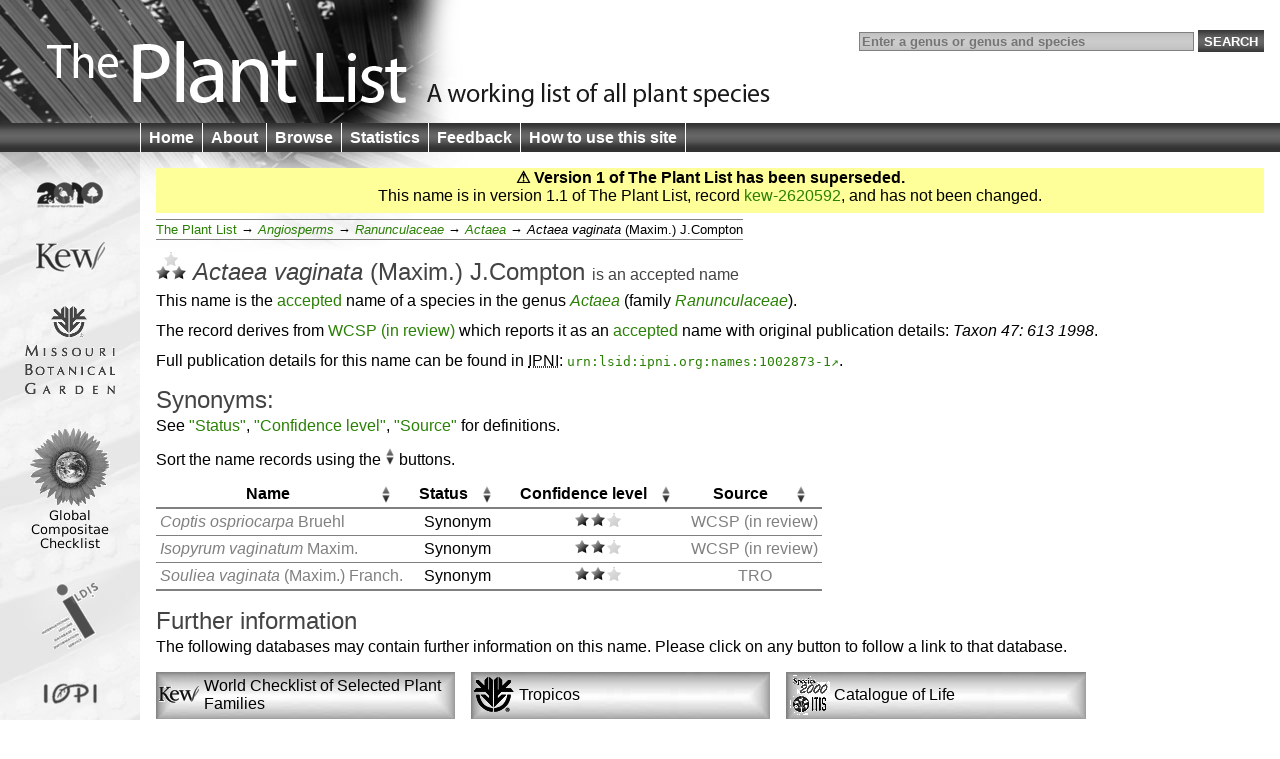

--- FILE ---
content_type: text/html;charset=UTF-8
request_url: http://www.theplantlist.org/tpl/record/kew-2620592?ref=tpl2
body_size: 3030
content:
<!DOCTYPE html>
<html lang="en">
<head>
	<meta charset="UTF-8">
	<meta http-equiv="X-UA-Compatible" content="IE=Edge"/>
	<title>Actaea vaginata (Maxim.) J.Compton — The Plant List</title>
	<link rel="search" type="application/opensearchdescription+xml" href="/opensearch.xml" title="The Plant List" />
	<script type="text/javascript" src="/img/jquery-1.4.3.min.js"></script>
	<script type="text/javascript" src="/img/jquery.tablesorter.min.js"></script>
<!--[if lt IE 9]><script type="text/javascript" src="/img/html5.js"></script><![endif]-->
	<script type="text/javascript" src="/img/bsn.AutoSuggest_2.1.3.js"></script>
	<script type="text/javascript" src="/img/tpl.js"></script>
	
	<link rel="stylesheet" href="/img/tpl.css"/>
<!--[if lt IE 9]><link rel="stylesheet" href="/img/tpl-ie8.css"/><![endif]-->
<!--[if lt IE 8]><link rel="stylesheet" href="/img/tpl-ie7.css"/><![endif]-->
<!--[if lt IE 7]><link rel="stylesheet" href="/img/tpl-ie6.css"/><![endif]-->
</head>
<body>

<header>
	<h1><a href="/1/">The Plant List &mdash; A working list for all plant species</a></h1>

	<form id="headerSearchForm" action="/tpl/search" method="get">
		<input id="q" name="q" placeholder="Enter a genus or genus and species" type="search" value="" size="40"/>
		<input type="submit" value="Search" />
	</form>
</header>

<nav>
	<ul>
		<li><a href="/1/">Home</a></li>
		<li><a href="/about/">About</a></li>
		<li><a href="/browse/">Browse</a></li>
		<li><a href="/statistics/">Statistics</a></li>
		<li><a href="/feedback/">Feedback</a></li>
		<li><a href="/help/">How to use this site</a></li>
	</ul>
</nav>

<div id="container">
	<div id="logo">
		<ul>
			<li><a href="http://www.cbd.int/2010/"><img src="/img/logo-2010.gif" alt="2010 International Year of Biodiversity"/></a></li>
			<li><a href="http://www.kew.org/"><img src="/img/logo-kew.gif" alt="Royal Botanic Gardens, Kew"/></a></li>
			<li><a href="http://www.mobot.org/"><img src="/img/logo-missouri.gif" alt="Missouri Botanical Garden"/></a></li>
			<li><a href="http://www.compositae.org/checklist/"><img src="/img/logo-tica.gif" alt="International Compositae Alliance"/></a></li>
			<li><a href="http://www.ildis.org/"><img src="/img/logo-ildis.gif" alt="ILDIS"/></a></li>
			<li><a href="http://plantnet.rbgsyd.nsw.gov.au/iopi/iopihome.htm"><img src="/img/logo-iopi.png" alt="IOPI"/></a></li>
			<li><a href="http://www.nybg.org/"><img src="/img/logo-nybg.gif" alt="New York Botanic Garden"/></a></li>
			<li><a href="http://www.ipni.org/"><img src="/img/logo-ipni.gif" alt="International Plant Names Index"/></a></li>
			<li><a href="http://www.cbd.int/"><img src="/img/logo-cbd.gif" alt="Convention on Biological Diversity"/></a></li>
		</ul>
	</div>

	<div id="columns">


<section id="warnVersion">
	<p><strong>&#9888; Version 1 of The Plant List has been superseded.</strong></p>

	

	
		
			<p>This name is in version 1.1 of The Plant List, record <a href="/tpl1.1/record/kew-2620592?ref=tpl1">kew-2620592</a>, and has not been changed.</p>
		

		
	
</section>

<ul class="bread">
	<li><a href="/browse/">The Plant List</a>
		<ul>
			<li><a href="/browse/A/"><i class="majorgroup">Angiosperms</i></a>
				<ul>
					<li><a href="/browse/A/Ranunculaceae/"><i class="family">Ranunculaceae</i></a>
						<ul>
							<li><a href="/browse/A/Ranunculaceae/Actaea/"><i class="genus">Actaea</i></a>
								<ul><li><i class="genus">Actaea</i> <i class="species">vaginata</i> <span class="authorship">(Maxim.) J.Compton</span></li></ul>
							</li>
						</ul>
					</li>
				</ul>
			</li>
		</ul>
	</li>
</ul>

<section>

<h1>
	<span class="C-M"><img src="/img/bM.png" alt="M"/></span>
	<i class="genus">Actaea</i> <i class="species">vaginata</i> <span class="authorship">(Maxim.) J.Compton</span>
	<span class="subtitle">is an <a href="/about/#accepted">accepted</a> name
</span>
</h1>

<p>
	This name is the <a href="/about/#accepted">accepted</a> name of a species in the genus <a href="/browse/A/Ranunculaceae/Actaea/"><i class="genus">Actaea</i></a>
	(family <a href="/browse/A/Ranunculaceae/"><i class="family">Ranunculaceae</i></a>).
</p>




<p>The record derives from <a href="/about/#wcsir">WCSP (in review)</a> which reports it as an <a href="/about/#accepted">accepted</a> name with original publication details: <cite>Taxon 47: 613 1998</cite>.</p>



<p>Full publication details for this name can be found in <abbr title="International Plant Names Index">IPNI</abbr>: <code><a rel="external" href="http://www.ipni.org/ipni/idPlantNameSearch.do?id=1002873-1">urn:lsid:ipni.org:names:1002873-1</a></code>.</p>

	<h2>Synonyms:</h2>
	<p id="tablehelp">See <a href="/about/#status">"Status"</a>, <a href="/about/#confidence">"Confidence level"</a>, <a href="/about/#collaborators">"Source"</a> for definitions.</p>

<table class="names synonyms">
<thead>
	<tr>
		<th>Name</th>
		<th>Status</th>
		<th>Confi&shy;dence level</th>
		<th>Source</th>
	</tr>
</thead>
<tbody>
	<tr id="Coptis-O">
		<td class="name Synonym"><a href='/tpl/record/kew-2736125'><i class="genus">Coptis</i> <i class="species">ospriocarpa</i> <span class="authorship">Bruehl</span></a></td>
		<td>Synonym</td>
		<td class="C-M"><img src="/img/M.png" alt="M"/></td>
		<td class="source"><a href="/about/#wcsir">WCSP (in review)</a></td>
	</tr>
	<tr id="Isopyrum-V">
		<td class="name Synonym"><a href='/tpl/record/kew-2867671'><i class="genus">Isopyrum</i> <i class="species">vaginatum</i> <span class="authorship">Maxim.</span></a></td>
		<td>Synonym</td>
		<td class="C-M"><img src="/img/M.png" alt="M"/></td>
		<td class="source"><a href="/about/#wcsir">WCSP (in review)</a></td>
	</tr>
	<tr id="Souliea-V">
		<td class="name Synonym"><a href='/tpl/record/tro-27103024'><i class="genus">Souliea</i> <i class="species">vaginata</i> <span class="authorship">(Maxim.) Franch.</span></a></td>
		<td>Synonym</td>
		<td class="C-M"><img src="/img/M.png" alt="M"/></td>
		<td class="source"><a href="/about/#tropicos">TRO</a></td>
	</tr>
</tbody>
</table>

<script type="text/javascript">tplTableInit();</script>


</section>

<section class="hidePrint">
	<h2>Further information</h2>

	<p>The following databases may contain further information on this name.  Please click on any button to follow a link to that database.</p>

	<ul id="furtherInformation">
		<li class="checklist"><a rel="external" href="http://apps.kew.org/wcsp/qsearch.do?plantName=Actaea+vaginata"><img src="/img/fi-kew.gif"/><span>World Checklist of Selected Plant Families</span></a></li>
		<li class="checklist"><a rel="external" href="http://www.tropicos.org/NameSearch.aspx?name=Actaea+vaginata"><img src="/img/fi-tropicos.gif"/><span>Tropicos</span></a></li>
		<li class="checklist"><a rel="external" href="http://www.catalogueoflife.org/annual-checklist/2010/search/all/key/Actaea+vaginata"><img src="/img/fi-col.gif"/><span>Catalogue of Life</span></a></li>
		
		<li class="specimens"><a rel="external" href="http://data.gbif.org/search/taxa/Actaea+vaginata"><img src="/img/fi-gbif.gif"/><span>Global Biodiversity Information Facility</span></a></li>
		<li class="specimens"><a rel="external" href="http://sweetgum.nybg.org/vh/specimen_list.php?Where=DetFiledAsTaxonLocal+CONTAINS+'Actaea+vaginata'"><img src="/img/fi-nybg.gif"/><span>The New York Botanical Garden Virtual Herbarium</span></a></li>
		<li class="specimens"><a rel="external" href="http://plants.jstor.org/search?genus=Actaea&amp;species=vaginata"><img src="/img/fi-jstor.png"/><span>JSTOR Plant Science</span></a></li>
		<li class="specimens"><a rel="external" href="http://apps.kew.org/herbcat/getHomePageResults.do?homePageSearchText=Actaea+vaginata"><img src="/img/fi-kew.gif"/><span>Herbarium Catalogue <small>Royal Botanic Gardens, Kew</small></span></a></li>
		
		<li class="molecular"><a rel="external" href="http://www.ncbi.nlm.nih.gov/gquery/?term=Actaea+vaginata"><img src="/img/fi-genbank.gif"/><span>National Center for Biotechnology Information</span></a></li>
		<li class="molecular"><a rel="external" href="http://www.ncbi.nlm.nih.gov/sites/entrez?db=nuccore&amp;term=Actaea+vaginata"><img src="/img/fi-genbank.gif"/><span>GenBank &mdash; Nucleotide <small>Alphabet of Life</small></span></a></li>

		<li><a rel="external" href="http://www.eol.org/search?q=Actaea+vaginata"><img src="/img/fi-eol.gif"/><span>Encyclopedia of Life</span></a></li>
		<li><a rel="external" href="http://epic.kew.org/searchepic/summaryquery.do?searchAll=true&amp;scientificName=Actaea+vaginata"><img src="/img/fi-kew.gif"/><span>Royal Botanic Gardens, Kew <small>Plant information portal</small></span></a></li>
		<li><a rel="external" href="http://www.biodiversitylibrary.org/name/Actaea_vaginata"><img src="/img/fi-bhl.gif"/><span>Biodiversity Heritage Library</span></a></li>
		<li><a rel="external" href="http://species.wikimedia.org/w/index.php?title=Special%3ASearch&amp;search=Actaea+vaginata"><img src="/img/fi-wikispecies.gif"/><span>Wikispecies</span></a></li>
		
		<li><a rel="external" href="http://images.google.com/images?q=%22Actaea+vaginata%22"><img src="/img/fi-google.png"/><span>Google Images</span></a></li>
	</ul>
	
	<p class="clear"><strong>To return to <cite>The Plant List</cite>:</strong> please use your browser's back button to return to this page.</p>
	
</section>



	</div>
</div>

<footer>
	<p>
		&copy; The Plant List 2010 &mdash;
		<a rel="license" href="/terms/">Terms and Conditions</a> &mdash;
		<a href="/cite/">How to Cite</a>
	</p>
</footer>

<script type="text/javascript" src="http://include.reinvigorate.net/re_.js"></script>
<script type="text/javascript">
try {
	reinvigorate.track("qqd10-7tcw301jmk");
} catch(err) {}
</script>

</body>
</html>

